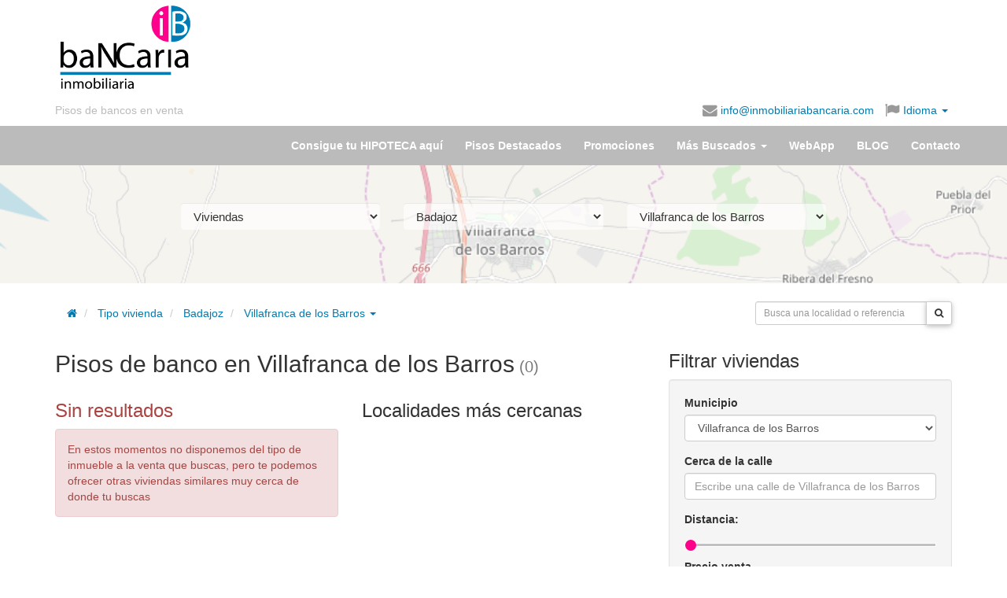

--- FILE ---
content_type: text/html; charset=UTF-8
request_url: https://www.inmobiliariabancaria.com/pisos-bancos/villafranca-de-los-barros
body_size: 15218
content:
<!DOCTYPE html>
<html itemscope itemtype="https://schema.org/Organization" lang="es">
  <head prefix="og: https://ogp.me/ns#">
    <meta charset="utf-8" />
    <meta name="viewport" content="width=device-width, initial-scale=1.0">
    <meta property="fb:page_id" content="223519894398648" />
    <meta itemprop="name" content="inmobiliariabancaria" />

    <meta property="og:locale" content="es_ES" />
        <meta property="og:title" content="Inmobiliaria Bancaria" />
    <meta property="og:type" content="website"/>
    <meta property="og:url" content="http://www.inmobiliariabancaria.com/pisos-bancos/villafranca-de-los-barros" />
    
        <meta property="og:description" content="Pisos de bancos embargados para la venta o alquiler ubicados en Villafranca de los Barros, provincia de Badajoz.✅Inmobiliaria Bancaria encontrarás lo que buscas.✅¿Te Ayudamos?" />

        <meta property="og:image" content="https://www.inmobiliariabancaria.com/imagen/logo_c.gif" />

    
      <meta property="og:image:width" content="1000" />
      <meta property="og:image:height" content="563" />      

    
    <meta name="Distribution" content="Global" />
    <meta name="Rating" content="General" />
    <meta name="Robots" content="All" />    <meta name="Revisit-After" content="1 days" />
    
	  	<link rel="canonical" href="https://www.inmobiliariabancaria.com/pisos-bancos/villafranca-de-los-barros"/>
	  	<title>Pisos de banco en Villafranca de los Barros (Badajoz) | Inmobiliaria Bancaria</title><meta name="description" content="Pisos de bancos embargados para la venta o alquiler ubicados en Villafranca de los Barros, provincia de Badajoz.✅Inmobiliaria Bancaria encontrarás lo que buscas.✅¿Te Ayudamos?" >
<meta name="keywords" content="pisos de bancos, casas en venta, pisos en venta, inmobiliaria, banco malo, viviendas en oferta" ><link href="/css/bootstrap/bootstrap.min.css" media="screen,print" rel="stylesheet" type="text/css" >
<link href="/css/ib.css" media="screen,print" rel="stylesheet" type="text/css" >
<link href="https://maxcdn.bootstrapcdn.com/font-awesome/4.4.0/css/font-awesome.min.css" media="screen,print" rel="stylesheet" type="text/css" >
<link href="/css/jquery.smartbanner.css" media="screen" rel="stylesheet" type="text/css" >
      <link rel="preconnect" href="https://fonts.googleapis.com">
      <link rel="preconnect" href="https://fonts.gstatic.com" crossorigin>
      <link href="https://fonts.googleapis.com/css2?family=Poppins:wght@300;400;700&display=swap" rel="stylesheet">

<!-- Google tag (gtag.js) -->
<script async src="https://www.googletagmanager.com/gtag/js?id=G-V04LX30L6E"></script>
<script>
  window.dataLayer = window.dataLayer || [];
  function gtag(){dataLayer.push(arguments);}
  gtag('js', new Date());
  // gtag('consent', 'default', {
  //     'ad_user_data': 'denied',
  //     'ad_personalization': 'denied',
  //     'ad_storage': 'denied',
  //     'analytics_storage': 'denied',
  //     'wait_for_update': 500,
  // });
  gtag('config', 'G-V04LX30L6E');
</script>

<link rel="shortcut icon" type="image/x-icon" href="/favicon.ico" />
<link rel="apple-touch-icon" href="/apple-touch-icon.png" />
<meta name="google-translate-customization" content="6111ad074e5f24d8-e0a0c2af1775e3d4-gcdb903cc2b87cd7b-13">
  

  <!-- Facebook Pixel Code -->
<script>
!function(f,b,e,v,n,t,s)
{if(f.fbq)return;n=f.fbq=function(){n.callMethod?
n.callMethod.apply(n,arguments):n.queue.push(arguments)};
if(!f._fbq)f._fbq=n;n.push=n;n.loaded=!0;n.version='2.0';
n.queue=[];t=b.createElement(e);t.async=!0;
t.src=v;s=b.getElementsByTagName(e)[0];
s.parentNode.insertBefore(t,s)}(window,document,'script',
'https://connect.facebook.net/en_US/fbevents.js');
 fbq('init', '1047461255284809'); 
fbq('track', 'PageView');
</script>
<noscript>
 <img height="1" width="1" src="https://www.facebook.com/tr?id=1047461255284809&ev=PageView&noscript=1"/>
</noscript>
<!-- End Facebook Pixel Code -->

              <script src="https://tags.refinery89.com/inmobiliariabancariacom.js" async></script>
  </head>
  <body id="vivienda" ng-app="app">
	    <header id="header">
  <div class="container">
    <div class="row">
      <div class="col-sm-push-3 col-sm-9 m-y-md">
        <div class="row">
          <div class="col-xs-12" >
            
            <script async src="//pagead2.googlesyndication.com/pagead/js/adsbygoogle.js"></script>
              <!-- Banner HOME arriba adaptable -->
              <ins class="adsbygoogle responsive-test-unit"
                   style="display:inline-block"
                   data-ad-client="ca-pub-9492823702154984"
                   data-ad-slot="2827383752"></ins>
              <script>
              (adsbygoogle = window.adsbygoogle || []).push({});
              </script>              
                      </div>
        </div>
      </div>
      <div class="col-xs-6 col-sm-pull-9 col-sm-3">
        <h1 id="logo">
            <a href="/">
                
                    <img class="img-responsive" title="pisos de banco inmobiliaria bancaria" src="/img/logo-inmobiliaria-bancaria.png" alt="<title>Pisos de banco en Villafranca de los Barros (Badajoz) | Inmobiliaria Bancaria</title>" />
                            </a>
        </h1>
      </div>
      <div class="col-xs-6 col-sm-12 text-right">
        <div id="idiomas">
          <ul class="list-responsive">
            <li class="overflow" id="slogan"><a class="text-nowrap" href="/">Pisos de bancos en venta</a></li>
                        <li class="overflow"><span class="enlace cursorLink" onclick="sendMail('info@inmobiliariabancaria.com');" rel="nofollow"><i class="fa fa-lg fa-envelope hidden-xs"></i> info@inmobiliariabancaria.com</span></li>
            <li class="dropdown"><a href="#idiomas-google" class="dropdown-toggle" data-toggle="dropdown" aria-haspopup="true">
              <i class="fa fa-lg fa-flag"></i> Idioma <span class="caret"></span></a>

          <ul class="dropdown-menu translation-icons" aria-labelledby="idiomas-google">
            <li>
                <a href="#" id="opcionIdiomaEs" rel="nofollow" class="esp" title="ver en Español" data-placement="0">
                    <img alt="Español" id="es1" src="/img/spanish-circle.png" />
                    Español</a></li>
            <li>
                <a href="javascript:cambiaIdioma('es|de');" rel="nofollow" class="ger" title="ver en Alemán" data-placement="1">
                    <img alt="Aleman" src="/img/german-circle.png" />
                    Alemán</a></li>
            <li>
                <a href="javascript:cambiaIdioma('es|fr');" rel="nofollow" class="fra" title="ver en Franés"  data-placement="2">
                    <img alt="Francés" src="/img/france-circle.png" />
                    Francés</a></li>
            <li>
                <a href="javascript:cambiaIdioma('es|en');" rel="nofollow" class="eng" title="ver en Inglés" data-placement="3">
                    <img alt="Inglés" src="/img/english-circle.png" />
                    Inglés</a></li>
            <li>
                <a href="javascript:cambiaIdioma('es|ru');" rel="nofollow" class="rus" title="ver en Ruso" data-placement="4">
                    <img alt="Ruso" src="/img/russian-circle.png" />
                    Ruso</a></li>
              </ul>
            </li>
   <!--agregado para subir rss-->
             </ul>         
         <div id="google_translate_element" class="hidden"></div>								
            <script>
	            										
	            function googleTranslateElementInit() {
	              new google.translate.TranslateElement({
	                pageLanguage: 'es',
	                gaTrack: true,
	                  gaId: 'UA-17692113-2',
	                  layout: google.translate.TranslateElement.InlineLayout.SIMPLE
	                }, 'google_translate_element');
	                
				    var removePopup = document.getElementById('goog-gt-tt');
				    removePopup.parentNode.removeChild(removePopup);                
	            }	
		          
		          
				function loadGoogleTranslate() {
				    var googleTranslateScript = document.createElement('script');
				    googleTranslateScript.type = 'text/javascript';
				    googleTranslateScript.async = true;
				    googleTranslateScript.src = 'https://translate.google.com/translate_a/element.js?cb=googleTranslateElementInit';
				    (document.getElementsByTagName('head')[0] || document.getElementsByTagName('body')[0] ).appendChild(googleTranslateScript);
				}		          
		        
				function readCookie(name) {
				    var c = document.cookie.split('; '),
				    cookies = {}, i, C;
				
				    for (i = c.length - 1; i >= 0; i--) {
				        C = c[i].split('=');
				        cookies[C[0]] = C[1];
				     }
				
				     return cookies[name];
				}			        
		        
		        if ((window.location.hash)||(readCookie('googtrans'))) {
			        
			    	loadGoogleTranslate(); 
			        
		        }
		             		        				
			</script>	
			        
            <script> 
	            
				function delete_cookie( name ) {
					document.cookie = name + '=; expires=Thu, 01 Jan 1970 00:00:01 GMT;';
				}	            
	                         
				function cambiaIdioma(idioma) {								
														
						if (idioma=='default') {
							
							delete_cookie('default');										
							window.location.href='/pisos-bancos/villafranca-de-los-barros';	
							
						} else {

							window.location.href='/pisos-bancos/villafranca-de-los-barros#googtrans('+idioma+')';								
							window.location.reload();
							
						}																							
					
						
					
					}              
              
            </script>           
          </div>
        </div>
      </div>
    </div>
</header>

    <nav>
    <div id="navbar" class="navbar navbar-default">
      <div class="container">
        <div class="navbar-header">
          <button type="button" class="navbar-toggle collapsed" data-toggle="collapse" data-target="#menu-collapse" aria-expanded="false">
            <span class="sr-only">Menú</span>
            <span class="icon-bar"></span>
            <span class="icon-bar"></span>
            <span class="icon-bar"></span>
          </button>
          <a class="navbar-brand visible-xs-block" href="/">            
            <img width="30" height="30" style="display:inline;margin:-5px 5px" alt="Inmobiliaria Bancaria" src="/img/logo-ib.png" >
            Inmobiliaria Bancaria
          </a>
        </div>
            
        <div class="collapse navbar-collapse" id="menu-collapse">
            <ul class="nav navbar-nav navbar-right">

                                <li><a href="/contacto-financiacion">Consigue tu HIPOTECA aquí</a></li>

                                <li class="visible "><a href="/pisos-chollo"><span class="hidden-sm">Pisos Destacados</span><span class="visible-sm-inline">Ofertas</span></a></li>

                                <li><a href="/pisos-en-oferta">Promociones</a></li>                

                <li role="presentation" class="dropdown"><a class="dropdown-toggle" data-toggle="dropdown" href="#" role="button" aria-haspopup="true" aria-expanded="false">Más Buscados <span class="caret"></span></a>
                    <ul class="dropdown-menu">
	                    
						<li><a href="/pisos-bancos">Pisos de bancos</a></li>
						
						<li><a href="/aticos-bancos">Áticos de bancos</a></li>						

						<li><a href="/casas-bancos">Casas de bancos</a></li>	

						<li><a href="/chalet-bancos">Chalet de bancos</a></li>						
						
						<li><a href="/duplex-bancos">Duplex de bancos</a></li>								
				
						<li><a href="/garaje-bancos">Garaje de bancos</a></li>					
						
						<li><a href="/locales-venta">Locales Venta Bancos</a></li>							
						
						<li><a href="/naves-industriales">Naves Industriales</a></li>							
						
						<li><a href="/terrenos-venta">Terrenos venta</a></li>							
						
				    </ul>
                </li>

                                <li ><a href="/webapp">WebApp</a></li>

                
                                
                <li><a href="/blog/">BLOG</a></li>

                                <li class="visible "><a href="/contacto">Contacto</a></li>
            </ul>
        </div>   
		      </div>
      </div>
    </nav>

    
    <div id="page" class="container">

      </div><div class="parallax-container" style="height:150px">
  <div class="parallax" style="background: #aad3df">
    
    		<img
			src="/img/localidades/BA/06149.png"
			alt="parallax"
		>
  	
  </div>
  <div class="container">
  <div class="jumbotron">

  <div class="col-md-10 col-md-offset-1">

    <form id="form-municipio" method="get" action="/viviendas">
      <div class="row">
        <div class="col-sm-4">
            <select name="tipo" id="tipo" class="form-control m-b">
                <option value="pisos-bancos">Viviendas</option><option class="p-l-md" value="pisos-venta">Piso o apartamento</option><option class="p-l-md" value="casas-bancos">Casa o unifamiliar</option><option class="p-l-md" value="aticos-bancos">Ático</option><option class="p-l-md" value="duplex-bancos">Dúplex</option><option class="p-l-md" value="chalet-bancos">Chalet</option><option value="garaje-bancos">Garaje o trastero</option><option value="locales-venta">Local u Oficina</option><option value="naves-industriales">Nave industrial</option><option value="terrenos-venta">Terrenos y solares</option>            </select>
        </div>
        <div class="col-sm-4">
             <select name="provincia" id="provincia" class="form-control m-b">
                  <option value="a-coruna">A Coruña</option><option value="alava">Álava</option><option value="albacete">Albacete</option><option value="alicante">Alicante</option><option value="almeria">Almería</option><option value="asturias">Asturias</option><option value="avila">Ávila</option><option selected="selected" value="badajoz">Badajoz</option><option value="barcelona">Barcelona</option><option value="burgos">Burgos</option><option value="caceres">Cáceres</option><option value="cadiz">Cádiz</option><option value="cantabria">Cantabria</option><option value="castellon">Castellón</option><option value="ciudad-real">Ciudad Real</option><option value="cordoba">Córdoba</option><option value="cuenca">Cuenca</option><option value="girona">Girona</option><option value="granada">Granada</option><option value="guadalajara">Guadalajara</option><option value="guipuzcoa">Guipúzcoa</option><option value="huelva">Huelva</option><option value="huesca">Huesca</option><option value="illes-balears">Illes Balears</option><option value="jaen">Jaén</option><option value="la-rioja">La Rioja</option><option value="las-palmas">Las Palmas</option><option value="leon">León</option><option value="lleida">Lleida</option><option value="lugo">Lugo</option><option value="madrid">Madrid</option><option value="malaga">Málaga</option><option value="murcia">Murcia</option><option value="navarra">Navarra</option><option value="ourense">Ourense</option><option value="palencia">Palencia</option><option value="pontevedra">Pontevedra</option><option value="salamanca">Salamanca</option><option value="santa-cruz-de-tenerife">Santa Cruz de Tenerife</option><option value="segovia">Segovia</option><option value="sevilla">Sevilla</option><option value="soria">Soria</option><option value="tarragona">Tarragona</option><option value="teruel">Teruel</option><option value="toledo">Toledo</option><option value="valencia">Valencia</option><option value="valladolid">Valladolid</option><option value="vizcaya">Vizcaya</option><option value="zamora">Zamora</option><option value="zaragoza">Zaragoza</option>              </select>
        </div>

          <div class="col-sm-4">
            <select name="localidad" id="localidad" class="form-control m-b">
                <option value="">Municipio...</option>
                <option value="acedera">Acedera</option><option value="aceuchal">Aceuchal</option><option value="ahillones">Ahillones</option><option value="alange">Alange</option><option value="alburquerque">Alburquerque</option><option value="alconchel">Alconchel</option><option value="alconera">Alconera</option><option value="aljucen">Aljucén</option><option value="almendral">Almendral</option><option value="almendralejo">Almendralejo</option><option value="arroyo-de-san-servan">Arroyo de San Serván</option><option value="atalaya">Atalaya</option><option value="azuaga">Azuaga</option><option value="badajoz">Badajoz</option><option value="barcarrota">Barcarrota</option><option value="baterno">Baterno</option><option value="benquerencia-de-la-serena">Benquerencia de la Serena</option><option value="berlanga">Berlanga</option><option value="bienvenida">Bienvenida</option><option value="bodonal-de-la-sierra">Bodonal de la Sierra</option><option value="burguillos-del-cerro">Burguillos del Cerro</option><option value="cabeza-del-buey">Cabeza del Buey</option><option value="cabeza-la-vaca">Cabeza la Vaca</option><option value="calamonte">Calamonte</option><option value="calera-de-leon">Calera de León</option><option value="calzadilla-de-los-barros">Calzadilla de los Barros</option><option value="campanario">Campanario</option><option value="campillo-de-llerena">Campillo de Llerena</option><option value="capilla">Capilla</option><option value="carmonita">Carmonita</option><option value="casas-de-don-pedro">Casas de Don Pedro</option><option value="casas-de-reina">Casas de Reina</option><option value="castilblanco">Castilblanco</option><option value="castuera">Castuera</option><option value="cheles">Cheles</option><option value="codosera">Codosera</option><option value="cordobilla-de-lacara">Cordobilla de Lácara</option><option value="coronada">Coronada</option><option value="corte-de-peleas">Corte de Peleas</option><option value="cristina">Cristina</option><option value="don-alvaro">Don Álvaro</option><option value="don-benito">Don Benito</option><option value="el-carrascalejo">El Carrascalejo</option><option value="entrin-bajo">Entrín Bajo</option><option value="esparragalejo">Esparragalejo</option><option value="esparragosa-de-la-serena">Esparragosa de la Serena</option><option value="esparragosa-de-lares">Esparragosa de Lares</option><option value="feria">Feria</option><option value="fregenal-de-la-sierra">Fregenal de la Sierra</option><option value="fuenlabrada-de-los-montes">Fuenlabrada de los Montes</option><option value="fuente-de-cantos">Fuente de Cantos</option><option value="fuente-del-arco">Fuente del Arco</option><option value="fuente-del-maestre">Fuente del Maestre</option><option value="fuentes-de-leon">Fuentes de León</option><option value="garbayuela">Garbayuela</option><option value="garlitos">Garlitos</option><option value="garrovilla">Garrovilla</option><option value="granja-de-torrehermosa">Granja de Torrehermosa</option><option value="guarena">Guareña</option><option value="haba">Haba</option><option value="helechosa-de-los-montes">Helechosa de los Montes</option><option value="herrera-del-duque">Herrera del Duque</option><option value="higuera-de-la-serena">Higuera de la Serena</option><option value="higuera-de-llerena">Higuera de Llerena</option><option value="higuera-de-vargas">Higuera de Vargas</option><option value="higuera-la-real">Higuera la Real</option><option value="hinojosa-del-valle">Hinojosa del Valle</option><option value="hornachos">Hornachos</option><option value="jerez-de-los-caballeros">Jerez de los Caballeros</option><option value="la-albuera">La Albuera</option><option value="la-zarza">La Zarza</option><option value="lapa">Lapa</option><option value="llera">Llera</option><option value="llerena">Llerena</option><option value="lobon">Lobón</option><option value="magacela">Magacela</option><option value="maguilla">Maguilla</option><option value="malcocinado">Malcocinado</option><option value="malpartida-de-la-serena">Malpartida de la Serena</option><option value="manchita">Manchita</option><option value="medellin">Medellín</option><option value="medina-de-las-torres">Medina de las Torres</option><option value="mengabril">Mengabril</option><option value="merida">Mérida</option><option value="mirandilla">Mirandilla</option><option value="monesterio">Monesterio</option><option value="montemolin">Montemolín</option><option value="monterrubio-de-la-serena">Monterrubio de la Serena</option><option value="montijo">Montijo</option><option value="morera">Morera</option><option value="nava-de-santiago">Nava de Santiago</option><option value="navalvillar-de-pela">Navalvillar de Pela</option><option value="nogales">Nogales</option><option value="oliva-de-la-frontera">Oliva de la Frontera</option><option value="oliva-de-merida">Oliva de Mérida</option><option value="olivenza">Olivenza</option><option value="orellana-de-la-sierra">Orellana de la Sierra</option><option value="orellana-la-vieja">Orellana la Vieja</option><option value="palomas">Palomas</option><option value="parra">Parra</option><option value="penalsordo">Peñalsordo</option><option value="peraleda-del-zaucejo">Peraleda del Zaucejo</option><option value="puebla-de-alcocer">Puebla de Alcocer</option><option value="puebla-de-la-calzada">Puebla de la Calzada</option><option value="puebla-de-la-reina">Puebla de la Reina</option><option value="puebla-de-obando">Puebla de Obando</option><option value="puebla-de-sancho-perez">Puebla de Sancho Pérez</option><option value="puebla-del-maestre">Puebla del Maestre</option><option value="puebla-del-prior">Puebla del Prior</option><option value="pueblonuevo-del-guadiana">Pueblonuevo del Guadiana</option><option value="quintana-de-la-serena">Quintana de la Serena</option><option value="reina">Reina</option><option value="rena">Rena</option><option value="retamal-de-llerena">Retamal de Llerena</option><option value="ribera-del-fresno">Ribera del Fresno</option><option value="risco">Risco</option><option value="roca-de-la-sierra">Roca de la Sierra</option><option value="salvaleon">Salvaleón</option><option value="salvatierra-de-los-barros">Salvatierra de los Barros</option><option value="san-pedro-de-merida">San Pedro de Mérida</option><option value="san-vicente-de-alcantara">San Vicente de Alcántara</option><option value="sancti-spiritus-badajoz">Sancti-Spíritus</option><option value="santa-amalia">Santa Amalia</option><option value="santa-marta">Santa Marta</option><option value="santos-de-maimona">Santos de Maimona</option><option value="segura-de-leon">Segura de León</option><option value="siruela">Siruela</option><option value="solana-de-los-barros">Solana de los Barros</option><option value="talarrubias">Talarrubias</option><option value="talavera-la-real">Talavera la Real</option><option value="taliga">Táliga</option><option value="tamurejo">Tamurejo</option><option value="torre-de-miguel-sesmero">Torre de Miguel Sesmero</option><option value="torremayor">Torremayor</option><option value="torremejia">Torremejía</option><option value="trasierra">Trasierra</option><option value="trujillanos">Trujillanos</option><option value="usagre">Usagre</option><option value="valdecaballeros">Valdecaballeros</option><option value="valdelacalzada">Valdelacalzada</option><option value="valdetorres">Valdetorres</option><option value="valencia-de-las-torres">Valencia de las Torres</option><option value="valencia-del-mombuey">Valencia del Mombuey</option><option value="valencia-del-ventoso">Valencia del Ventoso</option><option value="valle-de-la-serena">Valle de la Serena</option><option value="valle-de-matamoros">Valle de Matamoros</option><option value="valle-de-santa-ana">Valle de Santa Ana</option><option value="valverde-de-burguillos">Valverde de Burguillos</option><option value="valverde-de-leganes">Valverde de Leganés</option><option value="valverde-de-llerena">Valverde de Llerena</option><option value="valverde-de-merida">Valverde de Mérida</option><option selected="selected" value="villafranca-de-los-barros">Villafranca de los Barros</option><option value="villagarcia-de-la-torre">Villagarcía de la Torre</option><option value="villagonzalo">Villagonzalo</option><option value="villalba-de-los-barros">Villalba de los Barros</option><option value="villanueva-de-la-serena">Villanueva de la Serena</option><option value="villanueva-del-fresno">Villanueva del Fresno</option><option value="villar-de-rena">Villar de Rena</option><option value="villar-del-rey">Villar del Rey</option><option value="villarta-de-los-montes">Villarta de los Montes</option><option value="zafra">Zafra</option><option value="zahinos">Zahínos</option><option value="zalamea-de-la-serena">Zalamea de la Serena</option><option value="zarza-capilla">Zarza-Capilla</option>            </select>
          </div>
        </div>      </form>
    </div> 
    </div>
</div>
</div>
<div class="container">
<div class="row">
    <div class="col-md-8" style="padding-top:20px;">
        <ol class="breadcrumb">
    <li><a href="/" rel="home"><span class="fa fa-home"></span></a></li>

	   
	    
		<li class="active">
			<a class="dropdown-toggle" href="/pisos-bancos">Tipo vivienda</a>
		</li>    
	    
		<li class="active">
			<a class="dropdown-toggle" href="/pisos-bancos/badajoz-provincia">Badajoz</a>
		</li>
	     
		<li class="dropdown">
	        
	        <a  id="dropLocalidad" href="/pisos-bancos/villafranca-de-los-barros" role="button" class="dropdown-toggle" data-toggle="dropdown" title="Pisos de banco en Villafranca de los Barros">
	            Villafranca de los Barros <b class="caret"></b>
	        </a>
	       
	        <ul class="dropdown-menu" role="menu" aria-labelledby="dropLocalidad" style="height: 250px;overflow-y: scroll">
	            	                <li role="presentation"><a role="menuitem" title="Pisos de bancos en Municipios" tabindex="-1"
	                     href="/pisos-bancos">Municipios</a></li>
	            <li class="divider"></li>	                <li role="presentation"><a role="menuitem" title="Pisos de bancos en Acedera" tabindex="-1"
	                     href="/pisos-bancos/acedera">Acedera</a></li>
	            	                <li role="presentation"><a role="menuitem" title="Pisos de bancos en Aceuchal" tabindex="-1"
	                     href="/pisos-bancos/aceuchal">Aceuchal</a></li>
	            	                <li role="presentation"><a role="menuitem" title="Pisos de bancos en Ahillones" tabindex="-1"
	                     href="/pisos-bancos/ahillones">Ahillones</a></li>
	            	                <li role="presentation"><a role="menuitem" title="Pisos de bancos en Alange" tabindex="-1"
	                     href="/pisos-bancos/alange">Alange</a></li>
	            	                <li role="presentation"><a role="menuitem" title="Pisos de bancos en Alburquerque" tabindex="-1"
	                     href="/pisos-bancos/alburquerque">Alburquerque</a></li>
	            	                <li role="presentation"><a role="menuitem" title="Pisos de bancos en Alconchel" tabindex="-1"
	                     href="/pisos-bancos/alconchel">Alconchel</a></li>
	            	                <li role="presentation"><a role="menuitem" title="Pisos de bancos en Alconera" tabindex="-1"
	                     href="/pisos-bancos/alconera">Alconera</a></li>
	            	                <li role="presentation"><a role="menuitem" title="Pisos de bancos en Aljucén" tabindex="-1"
	                     href="/pisos-bancos/aljucen">Aljucén</a></li>
	            	                <li role="presentation"><a role="menuitem" title="Pisos de bancos en Almendral" tabindex="-1"
	                     href="/pisos-bancos/almendral">Almendral</a></li>
	            	                <li role="presentation"><a role="menuitem" title="Pisos de bancos en Almendralejo" tabindex="-1"
	                     href="/pisos-bancos/almendralejo">Almendralejo</a></li>
	            	                <li role="presentation"><a role="menuitem" title="Pisos de bancos en Arroyo de San Serván" tabindex="-1"
	                     href="/pisos-bancos/arroyo-de-san-servan">Arroyo de San Serván</a></li>
	            	                <li role="presentation"><a role="menuitem" title="Pisos de bancos en Atalaya" tabindex="-1"
	                     href="/pisos-bancos/atalaya">Atalaya</a></li>
	            	                <li role="presentation"><a role="menuitem" title="Pisos de bancos en Azuaga" tabindex="-1"
	                     href="/pisos-bancos/azuaga">Azuaga</a></li>
	            	                <li role="presentation"><a role="menuitem" title="Pisos de bancos en Badajoz" tabindex="-1"
	                     href="/pisos-bancos/badajoz">Badajoz</a></li>
	            	                <li role="presentation"><a role="menuitem" title="Pisos de bancos en Barcarrota" tabindex="-1"
	                     href="/pisos-bancos/barcarrota">Barcarrota</a></li>
	            	                <li role="presentation"><a role="menuitem" title="Pisos de bancos en Baterno" tabindex="-1"
	                     href="/pisos-bancos/baterno">Baterno</a></li>
	            	                <li role="presentation"><a role="menuitem" title="Pisos de bancos en Benquerencia de la Serena" tabindex="-1"
	                     href="/pisos-bancos/benquerencia-de-la-serena">Benquerencia de la Serena</a></li>
	            	                <li role="presentation"><a role="menuitem" title="Pisos de bancos en Berlanga" tabindex="-1"
	                     href="/pisos-bancos/berlanga">Berlanga</a></li>
	            	                <li role="presentation"><a role="menuitem" title="Pisos de bancos en Bienvenida" tabindex="-1"
	                     href="/pisos-bancos/bienvenida">Bienvenida</a></li>
	            	                <li role="presentation"><a role="menuitem" title="Pisos de bancos en Bodonal de la Sierra" tabindex="-1"
	                     href="/pisos-bancos/bodonal-de-la-sierra">Bodonal de la Sierra</a></li>
	            	                <li role="presentation"><a role="menuitem" title="Pisos de bancos en Burguillos del Cerro" tabindex="-1"
	                     href="/pisos-bancos/burguillos-del-cerro">Burguillos del Cerro</a></li>
	            	                <li role="presentation"><a role="menuitem" title="Pisos de bancos en Cabeza del Buey" tabindex="-1"
	                     href="/pisos-bancos/cabeza-del-buey">Cabeza del Buey</a></li>
	            	                <li role="presentation"><a role="menuitem" title="Pisos de bancos en Cabeza la Vaca" tabindex="-1"
	                     href="/pisos-bancos/cabeza-la-vaca">Cabeza la Vaca</a></li>
	            	                <li role="presentation"><a role="menuitem" title="Pisos de bancos en Calamonte" tabindex="-1"
	                     href="/pisos-bancos/calamonte">Calamonte</a></li>
	            	                <li role="presentation"><a role="menuitem" title="Pisos de bancos en Calera de León" tabindex="-1"
	                     href="/pisos-bancos/calera-de-leon">Calera de León</a></li>
	            	                <li role="presentation"><a role="menuitem" title="Pisos de bancos en Calzadilla de los Barros" tabindex="-1"
	                     href="/pisos-bancos/calzadilla-de-los-barros">Calzadilla de los Barros</a></li>
	            	                <li role="presentation"><a role="menuitem" title="Pisos de bancos en Campanario" tabindex="-1"
	                     href="/pisos-bancos/campanario">Campanario</a></li>
	            	                <li role="presentation"><a role="menuitem" title="Pisos de bancos en Campillo de Llerena" tabindex="-1"
	                     href="/pisos-bancos/campillo-de-llerena">Campillo de Llerena</a></li>
	            	                <li role="presentation"><a role="menuitem" title="Pisos de bancos en Capilla" tabindex="-1"
	                     href="/pisos-bancos/capilla">Capilla</a></li>
	            	                <li role="presentation"><a role="menuitem" title="Pisos de bancos en Carmonita" tabindex="-1"
	                     href="/pisos-bancos/carmonita">Carmonita</a></li>
	            	                <li role="presentation"><a role="menuitem" title="Pisos de bancos en Casas de Don Pedro" tabindex="-1"
	                     href="/pisos-bancos/casas-de-don-pedro">Casas de Don Pedro</a></li>
	            	                <li role="presentation"><a role="menuitem" title="Pisos de bancos en Casas de Reina" tabindex="-1"
	                     href="/pisos-bancos/casas-de-reina">Casas de Reina</a></li>
	            	                <li role="presentation"><a role="menuitem" title="Pisos de bancos en Castilblanco" tabindex="-1"
	                     href="/pisos-bancos/castilblanco">Castilblanco</a></li>
	            	                <li role="presentation"><a role="menuitem" title="Pisos de bancos en Castuera" tabindex="-1"
	                     href="/pisos-bancos/castuera">Castuera</a></li>
	            	                <li role="presentation"><a role="menuitem" title="Pisos de bancos en Cheles" tabindex="-1"
	                     href="/pisos-bancos/cheles">Cheles</a></li>
	            	                <li role="presentation"><a role="menuitem" title="Pisos de bancos en Codosera" tabindex="-1"
	                     href="/pisos-bancos/codosera">Codosera</a></li>
	            	                <li role="presentation"><a role="menuitem" title="Pisos de bancos en Cordobilla de Lácara" tabindex="-1"
	                     href="/pisos-bancos/cordobilla-de-lacara">Cordobilla de Lácara</a></li>
	            	                <li role="presentation"><a role="menuitem" title="Pisos de bancos en Coronada" tabindex="-1"
	                     href="/pisos-bancos/coronada">Coronada</a></li>
	            	                <li role="presentation"><a role="menuitem" title="Pisos de bancos en Corte de Peleas" tabindex="-1"
	                     href="/pisos-bancos/corte-de-peleas">Corte de Peleas</a></li>
	            	                <li role="presentation"><a role="menuitem" title="Pisos de bancos en Cristina" tabindex="-1"
	                     href="/pisos-bancos/cristina">Cristina</a></li>
	            	                <li role="presentation"><a role="menuitem" title="Pisos de bancos en Don Álvaro" tabindex="-1"
	                     href="/pisos-bancos/don-alvaro">Don Álvaro</a></li>
	            	                <li role="presentation"><a role="menuitem" title="Pisos de bancos en Don Benito" tabindex="-1"
	                     href="/pisos-bancos/don-benito">Don Benito</a></li>
	            	                <li role="presentation"><a role="menuitem" title="Pisos de bancos en El Carrascalejo" tabindex="-1"
	                     href="/pisos-bancos/el-carrascalejo">El Carrascalejo</a></li>
	            	                <li role="presentation"><a role="menuitem" title="Pisos de bancos en Entrín Bajo" tabindex="-1"
	                     href="/pisos-bancos/entrin-bajo">Entrín Bajo</a></li>
	            	                <li role="presentation"><a role="menuitem" title="Pisos de bancos en Esparragalejo" tabindex="-1"
	                     href="/pisos-bancos/esparragalejo">Esparragalejo</a></li>
	            	                <li role="presentation"><a role="menuitem" title="Pisos de bancos en Esparragosa de la Serena" tabindex="-1"
	                     href="/pisos-bancos/esparragosa-de-la-serena">Esparragosa de la Serena</a></li>
	            	                <li role="presentation"><a role="menuitem" title="Pisos de bancos en Esparragosa de Lares" tabindex="-1"
	                     href="/pisos-bancos/esparragosa-de-lares">Esparragosa de Lares</a></li>
	            	                <li role="presentation"><a role="menuitem" title="Pisos de bancos en Feria" tabindex="-1"
	                     href="/pisos-bancos/feria">Feria</a></li>
	            	                <li role="presentation"><a role="menuitem" title="Pisos de bancos en Fregenal de la Sierra" tabindex="-1"
	                     href="/pisos-bancos/fregenal-de-la-sierra">Fregenal de la Sierra</a></li>
	            	                <li role="presentation"><a role="menuitem" title="Pisos de bancos en Fuenlabrada de los Montes" tabindex="-1"
	                     href="/pisos-bancos/fuenlabrada-de-los-montes">Fuenlabrada de los Montes</a></li>
	            	                <li role="presentation"><a role="menuitem" title="Pisos de bancos en Fuente de Cantos" tabindex="-1"
	                     href="/pisos-bancos/fuente-de-cantos">Fuente de Cantos</a></li>
	            	                <li role="presentation"><a role="menuitem" title="Pisos de bancos en Fuente del Arco" tabindex="-1"
	                     href="/pisos-bancos/fuente-del-arco">Fuente del Arco</a></li>
	            	                <li role="presentation"><a role="menuitem" title="Pisos de bancos en Fuente del Maestre" tabindex="-1"
	                     href="/pisos-bancos/fuente-del-maestre">Fuente del Maestre</a></li>
	            	                <li role="presentation"><a role="menuitem" title="Pisos de bancos en Fuentes de León" tabindex="-1"
	                     href="/pisos-bancos/fuentes-de-leon">Fuentes de León</a></li>
	            	                <li role="presentation"><a role="menuitem" title="Pisos de bancos en Garbayuela" tabindex="-1"
	                     href="/pisos-bancos/garbayuela">Garbayuela</a></li>
	            	                <li role="presentation"><a role="menuitem" title="Pisos de bancos en Garlitos" tabindex="-1"
	                     href="/pisos-bancos/garlitos">Garlitos</a></li>
	            	                <li role="presentation"><a role="menuitem" title="Pisos de bancos en Garrovilla" tabindex="-1"
	                     href="/pisos-bancos/garrovilla">Garrovilla</a></li>
	            	                <li role="presentation"><a role="menuitem" title="Pisos de bancos en Granja de Torrehermosa" tabindex="-1"
	                     href="/pisos-bancos/granja-de-torrehermosa">Granja de Torrehermosa</a></li>
	            	                <li role="presentation"><a role="menuitem" title="Pisos de bancos en Guareña" tabindex="-1"
	                     href="/pisos-bancos/guarena">Guareña</a></li>
	            	                <li role="presentation"><a role="menuitem" title="Pisos de bancos en Haba" tabindex="-1"
	                     href="/pisos-bancos/haba">Haba</a></li>
	            	                <li role="presentation"><a role="menuitem" title="Pisos de bancos en Helechosa de los Montes" tabindex="-1"
	                     href="/pisos-bancos/helechosa-de-los-montes">Helechosa de los Montes</a></li>
	            	                <li role="presentation"><a role="menuitem" title="Pisos de bancos en Herrera del Duque" tabindex="-1"
	                     href="/pisos-bancos/herrera-del-duque">Herrera del Duque</a></li>
	            	                <li role="presentation"><a role="menuitem" title="Pisos de bancos en Higuera de la Serena" tabindex="-1"
	                     href="/pisos-bancos/higuera-de-la-serena">Higuera de la Serena</a></li>
	            	                <li role="presentation"><a role="menuitem" title="Pisos de bancos en Higuera de Llerena" tabindex="-1"
	                     href="/pisos-bancos/higuera-de-llerena">Higuera de Llerena</a></li>
	            	                <li role="presentation"><a role="menuitem" title="Pisos de bancos en Higuera de Vargas" tabindex="-1"
	                     href="/pisos-bancos/higuera-de-vargas">Higuera de Vargas</a></li>
	            	                <li role="presentation"><a role="menuitem" title="Pisos de bancos en Higuera la Real" tabindex="-1"
	                     href="/pisos-bancos/higuera-la-real">Higuera la Real</a></li>
	            	                <li role="presentation"><a role="menuitem" title="Pisos de bancos en Hinojosa del Valle" tabindex="-1"
	                     href="/pisos-bancos/hinojosa-del-valle">Hinojosa del Valle</a></li>
	            	                <li role="presentation"><a role="menuitem" title="Pisos de bancos en Hornachos" tabindex="-1"
	                     href="/pisos-bancos/hornachos">Hornachos</a></li>
	            	                <li role="presentation"><a role="menuitem" title="Pisos de bancos en Jerez de los Caballeros" tabindex="-1"
	                     href="/pisos-bancos/jerez-de-los-caballeros">Jerez de los Caballeros</a></li>
	            	                <li role="presentation"><a role="menuitem" title="Pisos de bancos en La Albuera" tabindex="-1"
	                     href="/pisos-bancos/la-albuera">La Albuera</a></li>
	            	                <li role="presentation"><a role="menuitem" title="Pisos de bancos en La Zarza" tabindex="-1"
	                     href="/pisos-bancos/la-zarza">La Zarza</a></li>
	            	                <li role="presentation"><a role="menuitem" title="Pisos de bancos en Lapa" tabindex="-1"
	                     href="/pisos-bancos/lapa">Lapa</a></li>
	            	                <li role="presentation"><a role="menuitem" title="Pisos de bancos en Llera" tabindex="-1"
	                     href="/pisos-bancos/llera">Llera</a></li>
	            	                <li role="presentation"><a role="menuitem" title="Pisos de bancos en Llerena" tabindex="-1"
	                     href="/pisos-bancos/llerena">Llerena</a></li>
	            	                <li role="presentation"><a role="menuitem" title="Pisos de bancos en Lobón" tabindex="-1"
	                     href="/pisos-bancos/lobon">Lobón</a></li>
	            	                <li role="presentation"><a role="menuitem" title="Pisos de bancos en Magacela" tabindex="-1"
	                     href="/pisos-bancos/magacela">Magacela</a></li>
	            	                <li role="presentation"><a role="menuitem" title="Pisos de bancos en Maguilla" tabindex="-1"
	                     href="/pisos-bancos/maguilla">Maguilla</a></li>
	            	                <li role="presentation"><a role="menuitem" title="Pisos de bancos en Malcocinado" tabindex="-1"
	                     href="/pisos-bancos/malcocinado">Malcocinado</a></li>
	            	                <li role="presentation"><a role="menuitem" title="Pisos de bancos en Malpartida de la Serena" tabindex="-1"
	                     href="/pisos-bancos/malpartida-de-la-serena">Malpartida de la Serena</a></li>
	            	                <li role="presentation"><a role="menuitem" title="Pisos de bancos en Manchita" tabindex="-1"
	                     href="/pisos-bancos/manchita">Manchita</a></li>
	            	                <li role="presentation"><a role="menuitem" title="Pisos de bancos en Medellín" tabindex="-1"
	                     href="/pisos-bancos/medellin">Medellín</a></li>
	            	                <li role="presentation"><a role="menuitem" title="Pisos de bancos en Medina de las Torres" tabindex="-1"
	                     href="/pisos-bancos/medina-de-las-torres">Medina de las Torres</a></li>
	            	                <li role="presentation"><a role="menuitem" title="Pisos de bancos en Mengabril" tabindex="-1"
	                     href="/pisos-bancos/mengabril">Mengabril</a></li>
	            	                <li role="presentation"><a role="menuitem" title="Pisos de bancos en Mérida" tabindex="-1"
	                     href="/pisos-bancos/merida">Mérida</a></li>
	            	                <li role="presentation"><a role="menuitem" title="Pisos de bancos en Mirandilla" tabindex="-1"
	                     href="/pisos-bancos/mirandilla">Mirandilla</a></li>
	            	                <li role="presentation"><a role="menuitem" title="Pisos de bancos en Monesterio" tabindex="-1"
	                     href="/pisos-bancos/monesterio">Monesterio</a></li>
	            	                <li role="presentation"><a role="menuitem" title="Pisos de bancos en Montemolín" tabindex="-1"
	                     href="/pisos-bancos/montemolin">Montemolín</a></li>
	            	                <li role="presentation"><a role="menuitem" title="Pisos de bancos en Monterrubio de la Serena" tabindex="-1"
	                     href="/pisos-bancos/monterrubio-de-la-serena">Monterrubio de la Serena</a></li>
	            	                <li role="presentation"><a role="menuitem" title="Pisos de bancos en Montijo" tabindex="-1"
	                     href="/pisos-bancos/montijo">Montijo</a></li>
	            	                <li role="presentation"><a role="menuitem" title="Pisos de bancos en Morera" tabindex="-1"
	                     href="/pisos-bancos/morera">Morera</a></li>
	            	                <li role="presentation"><a role="menuitem" title="Pisos de bancos en Nava de Santiago" tabindex="-1"
	                     href="/pisos-bancos/nava-de-santiago">Nava de Santiago</a></li>
	            	                <li role="presentation"><a role="menuitem" title="Pisos de bancos en Navalvillar de Pela" tabindex="-1"
	                     href="/pisos-bancos/navalvillar-de-pela">Navalvillar de Pela</a></li>
	            	                <li role="presentation"><a role="menuitem" title="Pisos de bancos en Nogales" tabindex="-1"
	                     href="/pisos-bancos/nogales">Nogales</a></li>
	            	                <li role="presentation"><a role="menuitem" title="Pisos de bancos en Oliva de la Frontera" tabindex="-1"
	                     href="/pisos-bancos/oliva-de-la-frontera">Oliva de la Frontera</a></li>
	            	                <li role="presentation"><a role="menuitem" title="Pisos de bancos en Oliva de Mérida" tabindex="-1"
	                     href="/pisos-bancos/oliva-de-merida">Oliva de Mérida</a></li>
	            	                <li role="presentation"><a role="menuitem" title="Pisos de bancos en Olivenza" tabindex="-1"
	                     href="/pisos-bancos/olivenza">Olivenza</a></li>
	            	                <li role="presentation"><a role="menuitem" title="Pisos de bancos en Orellana de la Sierra" tabindex="-1"
	                     href="/pisos-bancos/orellana-de-la-sierra">Orellana de la Sierra</a></li>
	            	                <li role="presentation"><a role="menuitem" title="Pisos de bancos en Orellana la Vieja" tabindex="-1"
	                     href="/pisos-bancos/orellana-la-vieja">Orellana la Vieja</a></li>
	            	                <li role="presentation"><a role="menuitem" title="Pisos de bancos en Palomas" tabindex="-1"
	                     href="/pisos-bancos/palomas">Palomas</a></li>
	            	                <li role="presentation"><a role="menuitem" title="Pisos de bancos en Parra" tabindex="-1"
	                     href="/pisos-bancos/parra">Parra</a></li>
	            	                <li role="presentation"><a role="menuitem" title="Pisos de bancos en Peñalsordo" tabindex="-1"
	                     href="/pisos-bancos/penalsordo">Peñalsordo</a></li>
	            	                <li role="presentation"><a role="menuitem" title="Pisos de bancos en Peraleda del Zaucejo" tabindex="-1"
	                     href="/pisos-bancos/peraleda-del-zaucejo">Peraleda del Zaucejo</a></li>
	            	                <li role="presentation"><a role="menuitem" title="Pisos de bancos en Puebla de Alcocer" tabindex="-1"
	                     href="/pisos-bancos/puebla-de-alcocer">Puebla de Alcocer</a></li>
	            	                <li role="presentation"><a role="menuitem" title="Pisos de bancos en Puebla de la Calzada" tabindex="-1"
	                     href="/pisos-bancos/puebla-de-la-calzada">Puebla de la Calzada</a></li>
	            	                <li role="presentation"><a role="menuitem" title="Pisos de bancos en Puebla de la Reina" tabindex="-1"
	                     href="/pisos-bancos/puebla-de-la-reina">Puebla de la Reina</a></li>
	            	                <li role="presentation"><a role="menuitem" title="Pisos de bancos en Puebla de Obando" tabindex="-1"
	                     href="/pisos-bancos/puebla-de-obando">Puebla de Obando</a></li>
	            	                <li role="presentation"><a role="menuitem" title="Pisos de bancos en Puebla de Sancho Pérez" tabindex="-1"
	                     href="/pisos-bancos/puebla-de-sancho-perez">Puebla de Sancho Pérez</a></li>
	            	                <li role="presentation"><a role="menuitem" title="Pisos de bancos en Puebla del Maestre" tabindex="-1"
	                     href="/pisos-bancos/puebla-del-maestre">Puebla del Maestre</a></li>
	            	                <li role="presentation"><a role="menuitem" title="Pisos de bancos en Puebla del Prior" tabindex="-1"
	                     href="/pisos-bancos/puebla-del-prior">Puebla del Prior</a></li>
	            	                <li role="presentation"><a role="menuitem" title="Pisos de bancos en Pueblonuevo del Guadiana" tabindex="-1"
	                     href="/pisos-bancos/pueblonuevo-del-guadiana">Pueblonuevo del Guadiana</a></li>
	            	                <li role="presentation"><a role="menuitem" title="Pisos de bancos en Quintana de la Serena" tabindex="-1"
	                     href="/pisos-bancos/quintana-de-la-serena">Quintana de la Serena</a></li>
	            	                <li role="presentation"><a role="menuitem" title="Pisos de bancos en Reina" tabindex="-1"
	                     href="/pisos-bancos/reina">Reina</a></li>
	            	                <li role="presentation"><a role="menuitem" title="Pisos de bancos en Rena" tabindex="-1"
	                     href="/pisos-bancos/rena">Rena</a></li>
	            	                <li role="presentation"><a role="menuitem" title="Pisos de bancos en Retamal de Llerena" tabindex="-1"
	                     href="/pisos-bancos/retamal-de-llerena">Retamal de Llerena</a></li>
	            	                <li role="presentation"><a role="menuitem" title="Pisos de bancos en Ribera del Fresno" tabindex="-1"
	                     href="/pisos-bancos/ribera-del-fresno">Ribera del Fresno</a></li>
	            	                <li role="presentation"><a role="menuitem" title="Pisos de bancos en Risco" tabindex="-1"
	                     href="/pisos-bancos/risco">Risco</a></li>
	            	                <li role="presentation"><a role="menuitem" title="Pisos de bancos en Roca de la Sierra" tabindex="-1"
	                     href="/pisos-bancos/roca-de-la-sierra">Roca de la Sierra</a></li>
	            	                <li role="presentation"><a role="menuitem" title="Pisos de bancos en Salvaleón" tabindex="-1"
	                     href="/pisos-bancos/salvaleon">Salvaleón</a></li>
	            	                <li role="presentation"><a role="menuitem" title="Pisos de bancos en Salvatierra de los Barros" tabindex="-1"
	                     href="/pisos-bancos/salvatierra-de-los-barros">Salvatierra de los Barros</a></li>
	            	                <li role="presentation"><a role="menuitem" title="Pisos de bancos en San Pedro de Mérida" tabindex="-1"
	                     href="/pisos-bancos/san-pedro-de-merida">San Pedro de Mérida</a></li>
	            	                <li role="presentation"><a role="menuitem" title="Pisos de bancos en San Vicente de Alcántara" tabindex="-1"
	                     href="/pisos-bancos/san-vicente-de-alcantara">San Vicente de Alcántara</a></li>
	            	                <li role="presentation"><a role="menuitem" title="Pisos de bancos en Sancti-Spíritus" tabindex="-1"
	                     href="/pisos-bancos/sancti-spiritus-badajoz">Sancti-Spíritus</a></li>
	            	                <li role="presentation"><a role="menuitem" title="Pisos de bancos en Santa Amalia" tabindex="-1"
	                     href="/pisos-bancos/santa-amalia">Santa Amalia</a></li>
	            	                <li role="presentation"><a role="menuitem" title="Pisos de bancos en Santa Marta" tabindex="-1"
	                     href="/pisos-bancos/santa-marta">Santa Marta</a></li>
	            	                <li role="presentation"><a role="menuitem" title="Pisos de bancos en Santos de Maimona" tabindex="-1"
	                     href="/pisos-bancos/santos-de-maimona">Santos de Maimona</a></li>
	            	                <li role="presentation"><a role="menuitem" title="Pisos de bancos en Segura de León" tabindex="-1"
	                     href="/pisos-bancos/segura-de-leon">Segura de León</a></li>
	            	                <li role="presentation"><a role="menuitem" title="Pisos de bancos en Siruela" tabindex="-1"
	                     href="/pisos-bancos/siruela">Siruela</a></li>
	            	                <li role="presentation"><a role="menuitem" title="Pisos de bancos en Solana de los Barros" tabindex="-1"
	                     href="/pisos-bancos/solana-de-los-barros">Solana de los Barros</a></li>
	            	                <li role="presentation"><a role="menuitem" title="Pisos de bancos en Talarrubias" tabindex="-1"
	                     href="/pisos-bancos/talarrubias">Talarrubias</a></li>
	            	                <li role="presentation"><a role="menuitem" title="Pisos de bancos en Talavera la Real" tabindex="-1"
	                     href="/pisos-bancos/talavera-la-real">Talavera la Real</a></li>
	            	                <li role="presentation"><a role="menuitem" title="Pisos de bancos en Táliga" tabindex="-1"
	                     href="/pisos-bancos/taliga">Táliga</a></li>
	            	                <li role="presentation"><a role="menuitem" title="Pisos de bancos en Tamurejo" tabindex="-1"
	                     href="/pisos-bancos/tamurejo">Tamurejo</a></li>
	            	                <li role="presentation"><a role="menuitem" title="Pisos de bancos en Torre de Miguel Sesmero" tabindex="-1"
	                     href="/pisos-bancos/torre-de-miguel-sesmero">Torre de Miguel Sesmero</a></li>
	            	                <li role="presentation"><a role="menuitem" title="Pisos de bancos en Torremayor" tabindex="-1"
	                     href="/pisos-bancos/torremayor">Torremayor</a></li>
	            	                <li role="presentation"><a role="menuitem" title="Pisos de bancos en Torremejía" tabindex="-1"
	                     href="/pisos-bancos/torremejia">Torremejía</a></li>
	            	                <li role="presentation"><a role="menuitem" title="Pisos de bancos en Trasierra" tabindex="-1"
	                     href="/pisos-bancos/trasierra">Trasierra</a></li>
	            	                <li role="presentation"><a role="menuitem" title="Pisos de bancos en Trujillanos" tabindex="-1"
	                     href="/pisos-bancos/trujillanos">Trujillanos</a></li>
	            	                <li role="presentation"><a role="menuitem" title="Pisos de bancos en Usagre" tabindex="-1"
	                     href="/pisos-bancos/usagre">Usagre</a></li>
	            	                <li role="presentation"><a role="menuitem" title="Pisos de bancos en Valdecaballeros" tabindex="-1"
	                     href="/pisos-bancos/valdecaballeros">Valdecaballeros</a></li>
	            	                <li role="presentation"><a role="menuitem" title="Pisos de bancos en Valdelacalzada" tabindex="-1"
	                     href="/pisos-bancos/valdelacalzada">Valdelacalzada</a></li>
	            	                <li role="presentation"><a role="menuitem" title="Pisos de bancos en Valdetorres" tabindex="-1"
	                     href="/pisos-bancos/valdetorres">Valdetorres</a></li>
	            	                <li role="presentation"><a role="menuitem" title="Pisos de bancos en Valencia de las Torres" tabindex="-1"
	                     href="/pisos-bancos/valencia-de-las-torres">Valencia de las Torres</a></li>
	            	                <li role="presentation"><a role="menuitem" title="Pisos de bancos en Valencia del Mombuey" tabindex="-1"
	                     href="/pisos-bancos/valencia-del-mombuey">Valencia del Mombuey</a></li>
	            	                <li role="presentation"><a role="menuitem" title="Pisos de bancos en Valencia del Ventoso" tabindex="-1"
	                     href="/pisos-bancos/valencia-del-ventoso">Valencia del Ventoso</a></li>
	            	                <li role="presentation"><a role="menuitem" title="Pisos de bancos en Valle de la Serena" tabindex="-1"
	                     href="/pisos-bancos/valle-de-la-serena">Valle de la Serena</a></li>
	            	                <li role="presentation"><a role="menuitem" title="Pisos de bancos en Valle de Matamoros" tabindex="-1"
	                     href="/pisos-bancos/valle-de-matamoros">Valle de Matamoros</a></li>
	            	                <li role="presentation"><a role="menuitem" title="Pisos de bancos en Valle de Santa Ana" tabindex="-1"
	                     href="/pisos-bancos/valle-de-santa-ana">Valle de Santa Ana</a></li>
	            	                <li role="presentation"><a role="menuitem" title="Pisos de bancos en Valverde de Burguillos" tabindex="-1"
	                     href="/pisos-bancos/valverde-de-burguillos">Valverde de Burguillos</a></li>
	            	                <li role="presentation"><a role="menuitem" title="Pisos de bancos en Valverde de Leganés" tabindex="-1"
	                     href="/pisos-bancos/valverde-de-leganes">Valverde de Leganés</a></li>
	            	                <li role="presentation"><a role="menuitem" title="Pisos de bancos en Valverde de Llerena" tabindex="-1"
	                     href="/pisos-bancos/valverde-de-llerena">Valverde de Llerena</a></li>
	            	                <li role="presentation"><a role="menuitem" title="Pisos de bancos en Valverde de Mérida" tabindex="-1"
	                     href="/pisos-bancos/valverde-de-merida">Valverde de Mérida</a></li>
	            	                <li class="active" role="presentation"><a role="menuitem" title="Pisos de bancos en Villafranca de los Barros" tabindex="-1"
	                     href="/pisos-bancos/villafranca-de-los-barros">Villafranca de los Barros</a></li>
	            	                <li role="presentation"><a role="menuitem" title="Pisos de bancos en Villagarcía de la Torre" tabindex="-1"
	                     href="/pisos-bancos/villagarcia-de-la-torre">Villagarcía de la Torre</a></li>
	            	                <li role="presentation"><a role="menuitem" title="Pisos de bancos en Villagonzalo" tabindex="-1"
	                     href="/pisos-bancos/villagonzalo">Villagonzalo</a></li>
	            	                <li role="presentation"><a role="menuitem" title="Pisos de bancos en Villalba de los Barros" tabindex="-1"
	                     href="/pisos-bancos/villalba-de-los-barros">Villalba de los Barros</a></li>
	            	                <li role="presentation"><a role="menuitem" title="Pisos de bancos en Villanueva de la Serena" tabindex="-1"
	                     href="/pisos-bancos/villanueva-de-la-serena">Villanueva de la Serena</a></li>
	            	                <li role="presentation"><a role="menuitem" title="Pisos de bancos en Villanueva del Fresno" tabindex="-1"
	                     href="/pisos-bancos/villanueva-del-fresno">Villanueva del Fresno</a></li>
	            	                <li role="presentation"><a role="menuitem" title="Pisos de bancos en Villar de Rena" tabindex="-1"
	                     href="/pisos-bancos/villar-de-rena">Villar de Rena</a></li>
	            	                <li role="presentation"><a role="menuitem" title="Pisos de bancos en Villar del Rey" tabindex="-1"
	                     href="/pisos-bancos/villar-del-rey">Villar del Rey</a></li>
	            	                <li role="presentation"><a role="menuitem" title="Pisos de bancos en Villarta de los Montes" tabindex="-1"
	                     href="/pisos-bancos/villarta-de-los-montes">Villarta de los Montes</a></li>
	            	                <li role="presentation"><a role="menuitem" title="Pisos de bancos en Zafra" tabindex="-1"
	                     href="/pisos-bancos/zafra">Zafra</a></li>
	            	                <li role="presentation"><a role="menuitem" title="Pisos de bancos en Zahínos" tabindex="-1"
	                     href="/pisos-bancos/zahinos">Zahínos</a></li>
	            	                <li role="presentation"><a role="menuitem" title="Pisos de bancos en Zalamea de la Serena" tabindex="-1"
	                     href="/pisos-bancos/zalamea-de-la-serena">Zalamea de la Serena</a></li>
	            	                <li role="presentation"><a role="menuitem" title="Pisos de bancos en Zarza-Capilla" tabindex="-1"
	                     href="/pisos-bancos/zarza-capilla">Zarza-Capilla</a></li>
	            	        </ul>    
	  </li>
	        	
	<li class="pull-right">
		    	
	</li>
</ol>
    </div>
    <div class="col-md-4" style="padding-top:28px;">
        <div class="pull-right">
	    <form action="/viviendas"  style="width:250px;margin-top:-5px">
	        <div class="input-group">
	            <input class="form-control input-sm" id="q" name="q" type="text" placeholder="Busca una localidad o referencia" />
	            <span class="input-group-btn">
	                <button class="btn btn-default btn-sm" type="submit"><i class="fa fa-search"></i></button>
	            </span>
	        </div>
	    </form>
</div>

    </div>    
</div>

<div class="row">
    <div class="col-md-8">
                <h2>Pisos de banco en Villafranca de los Barros<small> (0)</small></h2>

        <div class="row">
            <div class="col-sm-6">
                <h3 class="text-danger">Sin resultados</h3>
                <p class="alert alert-danger">En estos momentos no disponemos del tipo de inmueble a la venta que buscas,
                pero te podemos ofrecer otras viviendas similares muy cerca de donde tu buscas</p>
                            </div>

            <div class="col-sm-6">
                <h3>Localidades más cercanas</h3>
                <ul class="list-group">
                                </ul>
            </div>

        </div>
            </div>

    <div class="col-md-4">
        <div>
<div class="h3">Filtrar viviendas</div>
  <div id="vivienda-filtro" class="well" ng-controller="BuscadorController as buscar">
    <form method="get" enctype="multipart/form-data" action="/pisos-bancos/villafranca-de-los-barros">
        <div class="form-group">
            <div class="form-group"><label for="loc" class="control-label optional">Municipio</label>
<div class="controls text-left">
<select name="loc" id="loc" class="form-control">
    <option value="acedera">Acedera</option>
    <option value="aceuchal">Aceuchal</option>
    <option value="ahillones">Ahillones</option>
    <option value="alange">Alange</option>
    <option value="alburquerque">Alburquerque</option>
    <option value="alconchel">Alconchel</option>
    <option value="alconera">Alconera</option>
    <option value="aljucen">Aljucén</option>
    <option value="almendral">Almendral</option>
    <option value="almendralejo">Almendralejo</option>
    <option value="arroyo-de-san-servan">Arroyo de San Serván</option>
    <option value="atalaya">Atalaya</option>
    <option value="azuaga">Azuaga</option>
    <option value="badajoz">Badajoz</option>
    <option value="barcarrota">Barcarrota</option>
    <option value="baterno">Baterno</option>
    <option value="benquerencia-de-la-serena">Benquerencia de la Serena</option>
    <option value="berlanga">Berlanga</option>
    <option value="bienvenida">Bienvenida</option>
    <option value="bodonal-de-la-sierra">Bodonal de la Sierra</option>
    <option value="burguillos-del-cerro">Burguillos del Cerro</option>
    <option value="cabeza-del-buey">Cabeza del Buey</option>
    <option value="cabeza-la-vaca">Cabeza la Vaca</option>
    <option value="calamonte">Calamonte</option>
    <option value="calera-de-leon">Calera de León</option>
    <option value="calzadilla-de-los-barros">Calzadilla de los Barros</option>
    <option value="campanario">Campanario</option>
    <option value="campillo-de-llerena">Campillo de Llerena</option>
    <option value="capilla">Capilla</option>
    <option value="carmonita">Carmonita</option>
    <option value="casas-de-don-pedro">Casas de Don Pedro</option>
    <option value="casas-de-reina">Casas de Reina</option>
    <option value="castilblanco">Castilblanco</option>
    <option value="castuera">Castuera</option>
    <option value="cheles">Cheles</option>
    <option value="codosera">Codosera</option>
    <option value="cordobilla-de-lacara">Cordobilla de Lácara</option>
    <option value="coronada">Coronada</option>
    <option value="corte-de-peleas">Corte de Peleas</option>
    <option value="cristina">Cristina</option>
    <option value="don-alvaro">Don Álvaro</option>
    <option value="don-benito">Don Benito</option>
    <option value="el-carrascalejo">El Carrascalejo</option>
    <option value="entrin-bajo">Entrín Bajo</option>
    <option value="esparragalejo">Esparragalejo</option>
    <option value="esparragosa-de-la-serena">Esparragosa de la Serena</option>
    <option value="esparragosa-de-lares">Esparragosa de Lares</option>
    <option value="feria">Feria</option>
    <option value="fregenal-de-la-sierra">Fregenal de la Sierra</option>
    <option value="fuenlabrada-de-los-montes">Fuenlabrada de los Montes</option>
    <option value="fuente-de-cantos">Fuente de Cantos</option>
    <option value="fuente-del-arco">Fuente del Arco</option>
    <option value="fuente-del-maestre">Fuente del Maestre</option>
    <option value="fuentes-de-leon">Fuentes de León</option>
    <option value="garbayuela">Garbayuela</option>
    <option value="garlitos">Garlitos</option>
    <option value="garrovilla">Garrovilla</option>
    <option value="granja-de-torrehermosa">Granja de Torrehermosa</option>
    <option value="guarena">Guareña</option>
    <option value="haba">Haba</option>
    <option value="helechosa-de-los-montes">Helechosa de los Montes</option>
    <option value="herrera-del-duque">Herrera del Duque</option>
    <option value="higuera-de-la-serena">Higuera de la Serena</option>
    <option value="higuera-de-llerena">Higuera de Llerena</option>
    <option value="higuera-de-vargas">Higuera de Vargas</option>
    <option value="higuera-la-real">Higuera la Real</option>
    <option value="hinojosa-del-valle">Hinojosa del Valle</option>
    <option value="hornachos">Hornachos</option>
    <option value="jerez-de-los-caballeros">Jerez de los Caballeros</option>
    <option value="la-albuera">La Albuera</option>
    <option value="la-zarza">La Zarza</option>
    <option value="lapa">Lapa</option>
    <option value="llera">Llera</option>
    <option value="llerena">Llerena</option>
    <option value="lobon">Lobón</option>
    <option value="magacela">Magacela</option>
    <option value="maguilla">Maguilla</option>
    <option value="malcocinado">Malcocinado</option>
    <option value="malpartida-de-la-serena">Malpartida de la Serena</option>
    <option value="manchita">Manchita</option>
    <option value="medellin">Medellín</option>
    <option value="medina-de-las-torres">Medina de las Torres</option>
    <option value="mengabril">Mengabril</option>
    <option value="merida">Mérida</option>
    <option value="mirandilla">Mirandilla</option>
    <option value="monesterio">Monesterio</option>
    <option value="montemolin">Montemolín</option>
    <option value="monterrubio-de-la-serena">Monterrubio de la Serena</option>
    <option value="montijo">Montijo</option>
    <option value="morera">Morera</option>
    <option value="nava-de-santiago">Nava de Santiago</option>
    <option value="navalvillar-de-pela">Navalvillar de Pela</option>
    <option value="nogales">Nogales</option>
    <option value="oliva-de-la-frontera">Oliva de la Frontera</option>
    <option value="oliva-de-merida">Oliva de Mérida</option>
    <option value="olivenza">Olivenza</option>
    <option value="orellana-de-la-sierra">Orellana de la Sierra</option>
    <option value="orellana-la-vieja">Orellana la Vieja</option>
    <option value="palomas">Palomas</option>
    <option value="parra">Parra</option>
    <option value="penalsordo">Peñalsordo</option>
    <option value="peraleda-del-zaucejo">Peraleda del Zaucejo</option>
    <option value="puebla-de-alcocer">Puebla de Alcocer</option>
    <option value="puebla-de-la-calzada">Puebla de la Calzada</option>
    <option value="puebla-de-la-reina">Puebla de la Reina</option>
    <option value="puebla-de-obando">Puebla de Obando</option>
    <option value="puebla-de-sancho-perez">Puebla de Sancho Pérez</option>
    <option value="puebla-del-maestre">Puebla del Maestre</option>
    <option value="puebla-del-prior">Puebla del Prior</option>
    <option value="pueblonuevo-del-guadiana">Pueblonuevo del Guadiana</option>
    <option value="quintana-de-la-serena">Quintana de la Serena</option>
    <option value="reina">Reina</option>
    <option value="rena">Rena</option>
    <option value="retamal-de-llerena">Retamal de Llerena</option>
    <option value="ribera-del-fresno">Ribera del Fresno</option>
    <option value="risco">Risco</option>
    <option value="roca-de-la-sierra">Roca de la Sierra</option>
    <option value="salvaleon">Salvaleón</option>
    <option value="salvatierra-de-los-barros">Salvatierra de los Barros</option>
    <option value="san-pedro-de-merida">San Pedro de Mérida</option>
    <option value="san-vicente-de-alcantara">San Vicente de Alcántara</option>
    <option value="sancti-spiritus-badajoz">Sancti-Spíritus</option>
    <option value="santa-amalia">Santa Amalia</option>
    <option value="santa-marta">Santa Marta</option>
    <option value="santos-de-maimona">Santos de Maimona</option>
    <option value="segura-de-leon">Segura de León</option>
    <option value="siruela">Siruela</option>
    <option value="solana-de-los-barros">Solana de los Barros</option>
    <option value="talarrubias">Talarrubias</option>
    <option value="talavera-la-real">Talavera la Real</option>
    <option value="taliga">Táliga</option>
    <option value="tamurejo">Tamurejo</option>
    <option value="torre-de-miguel-sesmero">Torre de Miguel Sesmero</option>
    <option value="torremayor">Torremayor</option>
    <option value="torremejia">Torremejía</option>
    <option value="trasierra">Trasierra</option>
    <option value="trujillanos">Trujillanos</option>
    <option value="usagre">Usagre</option>
    <option value="valdecaballeros">Valdecaballeros</option>
    <option value="valdelacalzada">Valdelacalzada</option>
    <option value="valdetorres">Valdetorres</option>
    <option value="valencia-de-las-torres">Valencia de las Torres</option>
    <option value="valencia-del-mombuey">Valencia del Mombuey</option>
    <option value="valencia-del-ventoso">Valencia del Ventoso</option>
    <option value="valle-de-la-serena">Valle de la Serena</option>
    <option value="valle-de-matamoros">Valle de Matamoros</option>
    <option value="valle-de-santa-ana">Valle de Santa Ana</option>
    <option value="valverde-de-burguillos">Valverde de Burguillos</option>
    <option value="valverde-de-leganes">Valverde de Leganés</option>
    <option value="valverde-de-llerena">Valverde de Llerena</option>
    <option value="valverde-de-merida">Valverde de Mérida</option>
    <option value="villafranca-de-los-barros" selected="selected">Villafranca de los Barros</option>
    <option value="villagarcia-de-la-torre">Villagarcía de la Torre</option>
    <option value="villagonzalo">Villagonzalo</option>
    <option value="villalba-de-los-barros">Villalba de los Barros</option>
    <option value="villanueva-de-la-serena">Villanueva de la Serena</option>
    <option value="villanueva-del-fresno">Villanueva del Fresno</option>
    <option value="villar-de-rena">Villar de Rena</option>
    <option value="villar-del-rey">Villar del Rey</option>
    <option value="villarta-de-los-montes">Villarta de los Montes</option>
    <option value="zafra">Zafra</option>
    <option value="zahinos">Zahínos</option>
    <option value="zalamea-de-la-serena">Zalamea de la Serena</option>
    <option value="zarza-capilla">Zarza-Capilla</option>
</select></div></div>        </div>
        <div class="form-group">
                    </div>
        <div class="form-group">
            <div class="form-group"><label for="en" class="control-label optional">Cerca de la calle</label>
<div class="controls text-left">
<input type="text" name="en" id="en" value="" class="form-control" placeholder="Escribe una calle de Villafranca de los Barros"></div></div>        </div>
        <div class="form-group">
            <label for="precio" class="control-label optional">Distancia:
                <span ng-show="buscar.distancia > 0">{{buscar.distancia}}Km</span>
            </label>
            <input type="range" name="distancia" ng-model="buscar.distancia" min="0" max="25" step="1" ng-init="buscar.distancia=0">
        </div>

        <div id="selector_precio_venta" class="form-group">
            <label for="precio" class="control-label optional">Precio venta</label>
            <div class="row" id="max-min-buttons">
                <div class="col-xs-6">
                    <div class="input-group" ng-init="buscar.min=''">
                        <div class="input-group-btn">
                            <button type="button" class="btn btn-default dropdown-toggle" data-toggle="dropdown"><span class="caret"></span></button>
                            <ul id="list_precio_min" class="dropdown-menu" role="menu">
                                <li><a href="" ng-click="buscar.min=''">Indiferente</a></li>
                                <li><a href="" ng-click="buscar.min='10.000'">10.000</a></li>
                                <li><a href="" ng-click="buscar.min='25.000'">25.000</a></li>
                                <li><a href="" ng-click="buscar.min='50.000'">50.000</a></li>
                                <li><a href="" ng-click="buscar.min='75.000'">75.000</a></li>
                                <li><a href="" ng-click="buscar.min='100.000'">100.000</a></li>
                                <li><a href="" ng-click="buscar.min='150.000'">150.000</a></li>
                                <li><a href="" ng-click="buscar.min='300.000'">300.000</a></li>
                                <li><a href="" ng-click="buscar.min='500.000'">500.000</a></li>
                            </ul>
                        </div>
                        <div class="form-group"><div class="controls text-left">
<input type="text" name="precio_min" id="precio_min" value="" placeholder="Mín" class="form-control" ng-model="buscar.min"></div></div>                    </div>
                </div>
                <div class="col-xs-6">
                    <div class="input-group" ng-init="buscar.max=''">
                        <div class="input-group-btn">
                            <button type="button" class="btn btn-default dropdown-toggle" data-toggle="dropdown"><span class="caret"></span></button>
                            <ul id="list_precio" class="dropdown-menu" role="menu">
                                <li><a href="" ng-click="buscar.max=''">Indiferente</a></li>
                                <li><a href="" ng-click="buscar.max='50.000'">50.000</a></li>
                                <li><a href="" ng-click="buscar.max='75.000'">75.000</a></li>
                                <li><a href="" ng-click="buscar.max='100.000'">100.000</a></li>
                                <li><a href="" ng-click="buscar.max='150.000'">150.000</a></li>
                                <li><a href="" ng-click="buscar.max='300.000'">300.000</a></li>
                                <li><a href="" ng-click="buscar.max='1.000.000'">1.000.000</a></li>
                                <li><a href="" ng-click="buscar.max='3.000.000'">3.000.000</a></li>
                            </ul>
                        </div>
                        <div class="form-group"><div class="controls text-left">
<input type="text" name="precio" id="precio" value="" placeholder="Máx" class="form-control" ng-model="buscar.max"></div></div>                    </div>
                </div>
            </div>
        </div>


        <div id="habitaciones-group-listado" class="form-group clearfix">
            <label style="display:block" for="habitaciones">Habitaciones mín:</label>

            <div class="form-group"><div class="controls text-left">
<label class="radio" for="habitaciones-1"><input type="radio" name="habitaciones" id="habitaciones-1" value="1" checkedValue="0" class="">1</label><label class="radio" for="habitaciones-2"><input type="radio" name="habitaciones" id="habitaciones-2" value="2" checkedValue="0" class="">2</label><label class="radio" for="habitaciones-3"><input type="radio" name="habitaciones" id="habitaciones-3" value="3" checkedValue="0" class="">3</label><label class="radio" for="habitaciones-4"><input type="radio" name="habitaciones" id="habitaciones-4" value="4" checkedValue="0" class="">4+</label></div></div>        </div>


        <div class="more-options pull-right">
            <a class="btn btn-info btn-sm" href="#otras" data-toggle="collapse" aria-expanded="false" aria-controls="otras">
                Más opciones</a>
        </div>
        
        <div class="collapse" id="otras">

            <div id="habitaciones-group-listado" class="form-group clearfix">
            
                <label for="banos">Baños mín:</label>                                    
                <div class="form-group"><div class="controls text-left">
<label class="radio" for="banos-1"><input type="radio" name="banos" id="banos-1" value="1" checkedValue="0" class="">1</label><label class="radio" for="banos-2"><input type="radio" name="banos" id="banos-2" value="2" checkedValue="0" class="">2</label><label class="radio" for="banos-3"><input type="radio" name="banos" id="banos-3" value="3" checkedValue="0" class="">3</label><label class="radio" for="banos-4"><input type="radio" name="banos" id="banos-4" value="4" checkedValue="0" class="">4+</label></div></div>            </div>
        
                   
            <div id="vivienda-tags" class="form-group clearfix">
                <label>Dispone de:</label>
                <div class="form-group"><div class="controls text-left">
<label class="checkbox" for="otros-5"><input type="checkbox" name="otros[]" id="otros-5" value="5" checkedValue="0" class=""><span>Terraza</span></label><label class="checkbox" for="otros-9"><input type="checkbox" name="otros[]" id="otros-9" value="9" checkedValue="0" class=""><span>Jardín</span></label><label class="checkbox" for="otros-7"><input type="checkbox" name="otros[]" id="otros-7" value="7" checkedValue="0" class=""><span>Parking</span></label><label class="checkbox" for="otros-2"><input type="checkbox" name="otros[]" id="otros-2" value="2" checkedValue="0" class=""><span>Aire acon.</span></label><label class="checkbox" for="otros-12"><input type="checkbox" name="otros[]" id="otros-12" value="12" checkedValue="0" class=""><span>Piscina</span></label><label class="checkbox" for="otros-4"><input type="checkbox" name="otros[]" id="otros-4" value="4" checkedValue="0" class=""><span>Ascensor</span></label></div></div>            </div>

        </div>


          <div class="checkbox-option form-group">
              <label>Viviendas destacadas:</label>
              <div class="checkbox">
                  <label>
                      <div class="form-group"><div class="controls text-left">
<input type="hidden" name="rebaja" value=""><input type="checkbox" name="rebaja" id="rebaja" value="1" class=""></div></div> Solo viviendas rebajadas                  </label>
              </div>

                
              <div class="checkbox">
                  <label>
                      <div class="form-group"><div class="controls text-left">
<input type="hidden" name="novedades" value=""><input type="checkbox" name="novedades" id="novedades" value="1" class="checkbox-inline"></div></div> Viviendas nuevas del mes                  </label>
              </div>
          </div>


            <div class="form-group">
                <button type="submit" class="btn btn-lg btn-block btn-primary">
                    Buscar
                </button>
            </div> 
            <div class="form-group">
                <a href="/pisos-bancos/villafranca-de-los-barros" class="btn btn-block btn-default">
                    <i class="fa fa-refresh"></i> Limpiar formulario
                </a>
            </div>
        </form>
    </div>
</div>



<div class="h3">Compartir:</div>
<div class="row">
    <div class="col-md-12 col-sm-4">

        <div style="height:50px;">
            <!-- AddThis Button BEGIN -->
            <div class="addthis_toolbox addthis_default_style addthis_32x32_style">
            <a class="addthis_button_email"></a>
            <a class="addthis_button_facebook"></a>
            <a class="addthis_button_twitter"></a>
            <a class="addthis_button_pinterest_share"></a>
            <a class="addthis_button_google_plusone_share"></a>
            </div>
            <script type="text/javascript" src="//s7.addthis.com/js/300/addthis_widget.js#pubid=xa-5170ffb67faeac20"></script>
            <!-- AddThis Button END -->
        </div>
    </div>
    <div>
        <ul id="enlaces-lateral-derecho">
            
                <li>
                    <a href="/pisos-bancos/villafranca-de-los-barros/rebajados">
                        Pisos rebajados en Villafranca de los Barros
                    </a>
                </li>
                <li>
                    <a href="/aticos-bancos/villafranca-de-los-barros">
                        Áticos en Villafranca de los Barros
                    </a>
                </li>
                <li>
                    <a href="/pisos-bancos/villafranca-de-los-barros?precio=45000€">
                        Pisos de menos de 45.000 en Villafranca de los Barros
                    </a>
                </li>
                <li>
                    <a href="/pisos-bancos/villafranca-de-los-barros/index/orden/fecha-desc">
                        Últimos pisos de los Bancos en Villafranca de los Barros
                    </a>
                </li>                
        </ul>        
    </div>
    <div class="col-md-12 col-sm-4" style="margin-bottom: 30px;margin-top: 15px;">
        <a href="/contacto-financiacion" title="Conseguimos tu mejor hipoteca">
            <img src="/img/conseguimos-tu-mejor-hipoteca-ficha-de-vivienda.gif" border="0" alt="Conseguimos tu mejor hipoteca" class="img-responsive" style="max-width: 300px;">
        </a>
    </div>
    <div class="col-md-12 col-sm-4">
        <div class="colTresColumnas">
                <div id="destacado-box">
        <a 
            href="/locales-venta/benidorm/local-benidorm-alicante-407355.html"
            style="text-decoration:none;"
        >
            <img class="img-responsive" alt="Pisos actualizados todos los días" title="Pisos actualizados todos los días" src="/imagen/banners/Banner-piso-del-dia-ok.gif" />
            <div id="precio-dextacado-box">
                194.000€            </div>
            <div id="imagen-dextacado-box">
                <img alt="Piso chollo del día" title="Piso chollo del día"  src="https://u.inmobiliariabancaria.com/viviendas/201709/407355/2877393/img2117341.jpg" />
            </div>                
            <div id="direccion-dextacado-box">
                Local en venta en Benidorm de 100  m²  
            </div>
            <div id="equipamiento-dextacado-box">
                            </div>
        </a>
    </div>
        </div>
    </div>
    <div class="col-md-12 col-sm-4">
        <div class="colTresColumnas paddingTop20">
            <a href="/pisos-destacados" title="Consulta nuestra lista top 10 de pisos de banco" >
                <img class="img-responsive" alt="La lista de los 10 pisos mejores de bancos" src="/imagen/banners/Banner-TOP-10-ok.gif" />
            </a>
        </div>
    </div> 
</div>

<div class="h3">Redes sociales</div>
<div class="row">
    <div class="col-md-12 col-sm-6">
        <div id="fb-root"></div>
        <script src="https://connect.facebook.net/es_ES/all.js#xfbml=1"></script>
        <fb:like-box href="https://www.facebook.com/InmobiliariaBancaria/app_168151469879028" show_faces="true" border_color="" stream="false" header="true"></fb:like-box>        
    </div>
    </div>

    </div>
</div>

    </div>

    <div id="footer-blue">
  <div style="background:rgba(0, 124, 184, 0.7)">
    <div class="container">
        <div class="row hidden-xs hidden-sm">
            <div class="col-md-2">
                <img class="img-responsive logo-blanco" src="/img/logo/inmobiliaria-bancaria-blanco.png" alt="Logo Inmobiliaria Bancaria">
            </div>
            <div class="col-md-10 text-center" style="padding-left:75px;">
                <a href="/contacto-financiacion"><img class="img-responsive" src="/imagen/conseguimos-tu-mejor-hipoteca.png" alt="Conseguimos tu mejor hipoteca"></a>
            </div>
        </div>
        <div class="row">
        <div class="hidden-xs col-sm-3">
            <ul class="list-unstyled">
                <li><a href="/quienes-somos">¿Quiénes somos?</a></li>
                <li><a href="/blog">Noticias del sector</a></li>
                <li><a href="/preguntas-frecuentes">Preguntas frecuentes</a></li>
                <li><a href="/trabaja-con-nosotros">Trabaja con nosotros</a></li>
                <li><strong>Financiación</strong>
                    <ul class="list-unstyled">
                        <li><a href="/hipoteca">Calcula tu hipoteca</a></li>
                        <li><a href="/contacto-financiacion">Consigue tu hipoteca aquí</a></li>
                        <li><a href="/preguntas-frecuentes#faq3">Cálculo de gastos</a></li>
                    </ul>
                </li>
            </ul>
        </div>
        <div class="hidden-xs col-sm-3">
            <ul class="list-unstyled">
                <li><strong>Busca tu inmueble</strong>
                <ul class="list-unstyled">
                    <li><a href="/#buscar">Búqueda por tipo de vivienda</a></li>
                    <li><a href="/#frecuentes">Búquedas frecuentes</a></li>
                    <li><a href="/#mapa">Buscar por mapa</a></li>
                    <li><a href="/#referencia">Buscar por palabra</a></li>
                    <li><a href="/webapp">Buscar por geolocalización - App web</a></li>
                </ul>
                </li>
            </ul>
        </div>
        <div class="col-xs-7 col-sm-3">
            <ul class="list-unstyled">

                <!--
                <li><strong><a href="/descarga-tu-app-movil" >Descarga tu App móvil</a></strong>
				<ul class="list-inline">
				<li><a href="https://itunes.apple.com/us/app/inmobiliaria-bancaria/id1058828453?l=es&amp;ls=1&amp;mt=8" title="Buscar Pisos de Bancos con App-Inmobiliaria Bancaria">
                        <img src="/img/appstrore-ib.png" alt="Buscar Pisos de Bancos con App-Inmobiliaria Bancaria" >
					</a>
				</li>
                    <li><a href="https://play.google.com/store/apps/details?id=com.proyectizate.inmobiliariabancaria&amp;hl=es" title="Buscar Pisos de Bancos con App-Inmobiliaria Bancaria">
						<img src="/img/googleplay-ib.png" alt="Buscar Pisos de Bancos con App-Inmobiliaria Bancaria" >
					   </a>
					</li>
				 </ul>
                <ul class="list-inline">
                    <li><a href="/descarga-tu-app-movil#ipad" title="App iPad - Inmobiliaria Bancaria">
                        <i class="fa fa-tablet fa-5x"></i></a></li>
                    <li><a href="/descarga-tu-app-movil#iphone" title="App Iphone - Inmobiliaria Bancaria">
                        <i class="fa fa-mobile fa-3x"></i></a></li>
                    <li><a href="/descarga-tu-app-movil#android" title="App Android - Inmobiliaria Bancaria">
                        <i class="fa fa-android fa-3x"></i></a></li>
                </ul>-->
                </li>
                <li><strong>Inmobiliaria Bancaria en Redes</strong>
                <ul class="list-inline">
                  <li><a href="https://www.facebook.com/InmobiliariaBancaria" title="facebook" target="_blank">
                      <i class="fa fa-2x fa-facebook-square"></i></a>
                    </li>
                    <li>
                      <a href="https://twitter.com/inmobanca" title="twitter" target="_blank">
                      <i class="fa fa-2x fa-twitter-square"></i></a>
                    </li>
                    <li>
                      <a href="https://www.youtube.com/user/InmobiliariaBancaria" title="youtube" target="_blank">
                      <i class="fa fa-2x fa-youtube-square"></i></a>
                    </li>
                </ul>
                </li>
            </ul>
        </div>
        <div class="col-xs-5 col-sm-3 text-right">
            <ul class="list-unstyled">
              <li><strong>Contacta con nosotros</strong>
              <ul class="list-unstyled">
                                  <li>
                  <span class="text-overflow cursorLinkW" onclick="sendMail('info@inmobiliariabancaria.com');" rel="nofollow">
                  <i class="fa fa-envelope"></i> <small>info@inmobiliariabancaria.com</small></span>
                </li>
            </ul>
            </li>
          </ul>
        </div>
      </div>
    
      <a class="contacto-link" href="/contacto">¿Te puedo AYUDAR? - Si tienes alguna duda o sugerencia, dínoslo AQUí</a>
    
    </div>
  </div>
</div>

<footer>
  <div class="container">
    
  <div class="hidden-xs">
    <p class="Titulos_atenuados_peque">Búsquedas:</p>
    <div class="row">
      <div class="col-sm-3">
        <ul>
          <li><a href='/pisos-venta'>Pisos</a></li>
        </ul>
      </div>	
      <div class="col-sm-2">
        <ul>          
          <li><a href='/aticos-bancos'>Áticos</a></li>
        </ul>
      </div>	
      <div class="col-sm-2">
        <ul>
          <li><a href='/locales-venta'>Locales</a></li>
        </ul>
      </div> 
      <div class="col-sm-2">
        <ul>
          <li><a href='/garaje-bancos'>Garajes</a></li> 
        </ul>
      </div>                      
      <div class="col-sm-3">
        <ul>
          <li><a href='/naves-industriales'>Naves industriales</a></li>
        </ul>
      </div>               
	      </div>
  </div>
</div>
<div id="copyright">
  <div class="container">
    <div class="row">
      <div class="col-sm-5">
        <p>© 2008 - 2026 Inmobiliaria Bancaria</p>
      </div>
      <div class="col-xs-6 col-sm-2 text-center">
          <span class="cursorLinkW" onclick="followLink('https://www.proyectizate.com');" title="Diseñado por Proyectízate" rel="nofollow">
            <img src="/imagen/Proyectizate-community-manager-posicionamiento-seo-alcoy-alicante-valencia.png" title="Posicionamiento Web Proyectizate" alt="Proyectízate" />
          </span>
        </div>
      <div class="col-xs-6 col-sm-5">
          <ul class="list-inline pull-right">
	        <li><a href="/sitemap" title="Mapa del sitio">
              Mapa del sitio </a></li>
            <li><span class="cursorLinkW" onclick="followLink('/aviso-legal');" title="Acceder al aviso legal" rel="nofollow">
              Aviso Legal </span></li>
              <li><span class="cursorLinkW" onclick="followLink('/politica-privacidad');" title="Acceder a la política de privacidad" rel="nofollow">
              Política Privacidad </span></li>
            <li><span class="cursorLinkW" onclick="followLink('/cookies');" title="Acceder a la política de cookies" rel="nofollow">
              Política Cookies </span></li>
          </ul>
      </div>
    </div>
  </div>
</div>
</footer>
<script>
	
	function callPhone(numero) {
	
		window.location = 'tel:'+numero;
		
	}
		
	function sendMail(email) {
	
		window.location = 'mailto:'+email;
		
	}	
	
	function followLink(link) {
	
		window.location.href=link;
		
	}	
	
	function openLink(link) {
	
		window.open(link);
		
	}
		
</script>
    
    <script type="text/javascript" src="https://ajax.googleapis.com/ajax/libs/angularjs/1.4.9/angular.min.js"></script>
<script type="text/javascript" src="https://ajax.googleapis.com/ajax/libs/jquery/2.1.4/jquery.min.js"></script>
<script type="text/javascript" src="https://maxcdn.bootstrapcdn.com/bootstrap/3.3.5/js/bootstrap.min.js"></script>
<script type="text/javascript" src="/js/main.js"></script>
<script type="text/javascript" src="/js/jquery.smartbanner.js"></script>


	<script type="text/javascript">
	      var _egoiaq = _egoiaq || [];
	      (function(){
	      var u=(("https:" == document.location.protocol) ? "https://egoimmerce.e-goi.com/" : "http://egoimmerce.e-goi.com/");
	      _egoiaq.push(['setClientId', "144469"]);
	      _egoiaq.push(['setListId', "Sample"]); // List Identifier
	      _egoiaq.push(['setSubscriber', "Sample"]); // You can use the uid (unique identifier) or the email or the phone number
	      _egoiaq.push(['setCampaignId', "Sample"]); // Campaign Identifier
	      _egoiaq.push(['setTrackerUrl', u+'collect']);
	      _egoiaq.push(['trackPageView']);
	      var d=document, g=d.createElement('script'), s=d.getElementsByTagName('script')[0];
	      g.type='text/javascript';
	      g.defer=true;
	      g.async=true;
	      g.src=u+'egoimmerce.js';
	      s.parentNode.insertBefore(g,s);
	    })();
	</script>
      
  </body>
</html>


--- FILE ---
content_type: text/html; charset=utf-8
request_url: https://www.google.com/recaptcha/api2/aframe
body_size: 267
content:
<!DOCTYPE HTML><html><head><meta http-equiv="content-type" content="text/html; charset=UTF-8"></head><body><script nonce="h4nxZJqoJu70Igj9_YuHeA">/** Anti-fraud and anti-abuse applications only. See google.com/recaptcha */ try{var clients={'sodar':'https://pagead2.googlesyndication.com/pagead/sodar?'};window.addEventListener("message",function(a){try{if(a.source===window.parent){var b=JSON.parse(a.data);var c=clients[b['id']];if(c){var d=document.createElement('img');d.src=c+b['params']+'&rc='+(localStorage.getItem("rc::a")?sessionStorage.getItem("rc::b"):"");window.document.body.appendChild(d);sessionStorage.setItem("rc::e",parseInt(sessionStorage.getItem("rc::e")||0)+1);localStorage.setItem("rc::h",'1769076307258');}}}catch(b){}});window.parent.postMessage("_grecaptcha_ready", "*");}catch(b){}</script></body></html>